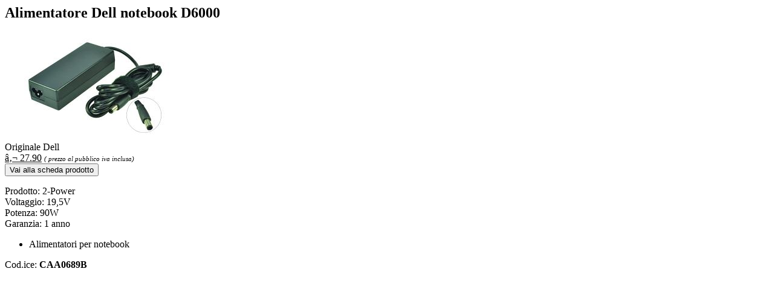

--- FILE ---
content_type: text/html
request_url: https://www.computland.it/include/ajax/shop-item.php?id=804
body_size: 3630
content:
                <div class="single-product shop-quick-view-ajax clearfix">

                    <div class="ajax-modal-title">
                        <h2>Alimentatore Dell notebook D6000</h2>
                    </div>

                    <div class="product modal-padding clearfix">

                        <div class="col_half nobottommargin">
                            <div class="product-image">
                                <div class="fslider" data-pagi="false">
                                    <div class="flexslider">
                                        <div class="slider-wrap">
                                        	                                           	 <div class="slide"><img src="/images/prodotti/597-10-jmmjmm.jpg" alt="Alimentatore Dell notebook D6000"></div>
                                                                                    </div>
                                    </div>
                                </div>
                                                                	<div class="sale-flash">Originale Dell</div>
                                                            </div>
                        </div>
                        <div class="col_half nobottommargin col_last product-desc">
                            <div class="product-price">
                                                                                                <ins>€ 27.90</ins>
                                                                <small style="font-size:0.7em; color:#000">
                                <em>
                                (
								                                 prezzo al pubblico 
                                                                 iva inclusa)
                                </em>
                                </small>
                                                            </div>
                            
                            <div class="clear"></div>
                            <div class="line"></div>

                            <!-- Product Single - Quantity & Cart Button
                            ============================================= -->
                            <form class="cart nobottommargin clearfix" method="post" enctype='multipart/form-data' action="/alimentatore-dell-notebook-d6000_804.php">
                                
                                <button type="submit" class="add-to-cart button nomargin">Vai alla scheda prodotto</button>
                            </form><!-- Product Single - Quantity & Cart Button End -->

                            <div class="clear"></div>
                            <div class="line"></div> 
                            Prodotto: 2-Power<br />
Voltaggio: 19,5V<br />
Potenza: 90W<br />
Garanzia: 1 anno                            <ul class="iconlist">
                                <li><i class="icon-caret-right"></i> 
                            											Alimentatori per notebook                                </li>
                                                            </ul>
                            <div class="panel panel-default product-meta nobottommargin">
                                <div class="panel-body">
                                    <span itemprop="productID" class="sku_wrapper">Cod.ice: <span class="sku"><strong>CAA0689B</strong></span></span>
                                    
                                </div>
                            </div>
                        </div>

                    </div>

                </div>